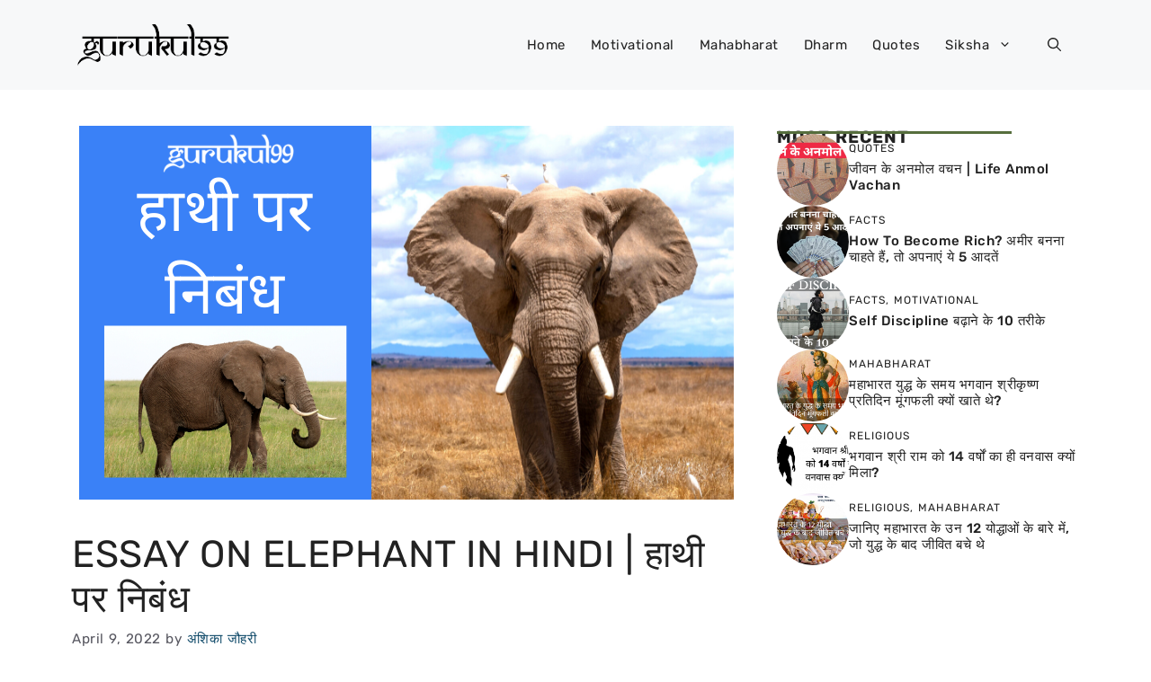

--- FILE ---
content_type: text/html; charset=UTF-8
request_url: https://gurukul99.com/essay-on-elephant-in-hindi
body_size: 17130
content:
<!DOCTYPE html><html lang="en-US" prefix="og: https://ogp.me/ns#"><head><meta charset="UTF-8"> <style>img:is([sizes="auto" i], [sizes^="auto," i]) { contain-intrinsic-size: 3000px 1500px }</style><meta name="viewport" content="width=device-width, initial-scale=1"> <!-- Search Engine Optimization by Rank Math - https://rankmath.com/ --><title>Essay On Elephant in Hindi | हाथी पर निबंध - Gurukul99</title><link rel="preconnect" href="https://fonts.gstatic.com/" crossorigin/><link rel="preconnect" href="https://fonts.googleapis.com"/><style type="text/css">@font-face {
 font-family: 'Rubik';
 font-style: italic;
 font-weight: 300;
 font-display: swap;
 src: url(https://fonts.gstatic.com/s/rubik/v28/iJWbBXyIfDnIV7nEt3KSJbVDV49rz8sDE3U3f4c.ttf) format('truetype');
}
@font-face {
 font-family: 'Rubik';
 font-style: italic;
 font-weight: 400;
 font-display: swap;
 src: url(https://fonts.gstatic.com/s/rubik/v28/iJWbBXyIfDnIV7nEt3KSJbVDV49rz8tdE3U3f4c.ttf) format('truetype');
}
@font-face {
 font-family: 'Rubik';
 font-style: italic;
 font-weight: 500;
 font-display: swap;
 src: url(https://fonts.gstatic.com/s/rubik/v28/iJWbBXyIfDnIV7nEt3KSJbVDV49rz8tvE3U3f4c.ttf) format('truetype');
}
@font-face {
 font-family: 'Rubik';
 font-style: italic;
 font-weight: 600;
 font-display: swap;
 src: url(https://fonts.gstatic.com/s/rubik/v28/iJWbBXyIfDnIV7nEt3KSJbVDV49rz8uDFHU3f4c.ttf) format('truetype');
}
@font-face {
 font-family: 'Rubik';
 font-style: italic;
 font-weight: 700;
 font-display: swap;
 src: url(https://fonts.gstatic.com/s/rubik/v28/iJWbBXyIfDnIV7nEt3KSJbVDV49rz8u6FHU3f4c.ttf) format('truetype');
}
@font-face {
 font-family: 'Rubik';
 font-style: italic;
 font-weight: 800;
 font-display: swap;
 src: url(https://fonts.gstatic.com/s/rubik/v28/iJWbBXyIfDnIV7nEt3KSJbVDV49rz8vdFHU3f4c.ttf) format('truetype');
}
@font-face {
 font-family: 'Rubik';
 font-style: italic;
 font-weight: 900;
 font-display: swap;
 src: url(https://fonts.gstatic.com/s/rubik/v28/iJWbBXyIfDnIV7nEt3KSJbVDV49rz8v0FHU3f4c.ttf) format('truetype');
}
@font-face {
 font-family: 'Rubik';
 font-style: normal;
 font-weight: 300;
 font-display: swap;
 src: url(https://fonts.gstatic.com/s/rubik/v28/iJWZBXyIfDnIV5PNhY1KTN7Z-Yh-WYiFV0Uw.ttf) format('truetype');
}
@font-face {
 font-family: 'Rubik';
 font-style: normal;
 font-weight: 400;
 font-display: swap;
 src: url(https://fonts.gstatic.com/s/rubik/v28/iJWZBXyIfDnIV5PNhY1KTN7Z-Yh-B4iFV0Uw.ttf) format('truetype');
}
@font-face {
 font-family: 'Rubik';
 font-style: normal;
 font-weight: 500;
 font-display: swap;
 src: url(https://fonts.gstatic.com/s/rubik/v28/iJWZBXyIfDnIV5PNhY1KTN7Z-Yh-NYiFV0Uw.ttf) format('truetype');
}
@font-face {
 font-family: 'Rubik';
 font-style: normal;
 font-weight: 600;
 font-display: swap;
 src: url(https://fonts.gstatic.com/s/rubik/v28/iJWZBXyIfDnIV5PNhY1KTN7Z-Yh-2Y-FV0Uw.ttf) format('truetype');
}
@font-face {
 font-family: 'Rubik';
 font-style: normal;
 font-weight: 700;
 font-display: swap;
 src: url(https://fonts.gstatic.com/s/rubik/v28/iJWZBXyIfDnIV5PNhY1KTN7Z-Yh-4I-FV0Uw.ttf) format('truetype');
}
@font-face {
 font-family: 'Rubik';
 font-style: normal;
 font-weight: 800;
 font-display: swap;
 src: url(https://fonts.gstatic.com/s/rubik/v28/iJWZBXyIfDnIV5PNhY1KTN7Z-Yh-h4-FV0Uw.ttf) format('truetype');
}
@font-face {
 font-family: 'Rubik';
 font-style: normal;
 font-weight: 900;
 font-display: swap;
 src: url(https://fonts.gstatic.com/s/rubik/v28/iJWZBXyIfDnIV5PNhY1KTN7Z-Yh-ro-FV0Uw.ttf) format('truetype');
} </style><link rel="stylesheet" id="siteground-optimizer-combined-css-99223f1a8588b66d9767e30ad74f1842" href="https://gurukul99.com/wp-content/uploads/siteground-optimizer-assets/siteground-optimizer-combined-css-99223f1a8588b66d9767e30ad74f1842.css" media="all" /><meta name="description" content="हाथी एक विशालकाय जानवर है। जिसका प्रयोग प्राचीनकाल में युद्ध और आपात स्थितियों में शत्रु सेना से निपटने के लिए किया जाता था। हाथी पहले राजाओं की सवारी हुआ"/><meta name="robots" content="follow, index, max-snippet:-1, max-video-preview:-1, max-image-preview:large"/><link rel="canonical" href="https://gurukul99.com/essay-on-elephant-in-hindi" /><meta property="og:locale" content="en_US" /><meta property="og:type" content="article" /><meta property="og:title" content="Essay On Elephant in Hindi | हाथी पर निबंध - Gurukul99" /><meta property="og:description" content="हाथी एक विशालकाय जानवर है। जिसका प्रयोग प्राचीनकाल में युद्ध और आपात स्थितियों में शत्रु सेना से निपटने के लिए किया जाता था। हाथी पहले राजाओं की सवारी हुआ" /><meta property="og:url" content="https://gurukul99.com/essay-on-elephant-in-hindi" /><meta property="og:site_name" content="Gurukul99" /><meta property="article:tag" content="elephant" /><meta property="article:tag" content="essay writing" /><meta property="article:tag" content="hathi par nibandh" /><meta property="article:tag" content="nibandh lekhan" /><meta property="article:section" content="Nibandh" /><meta property="og:updated_time" content="2022-09-17T06:13:19+00:00" /><meta property="og:image" content="https://gurukul99.com/wp-content/uploads/2022/04/elephant-essay.png" /><meta property="og:image:secure_url" content="https://gurukul99.com/wp-content/uploads/2022/04/elephant-essay.png" /><meta property="og:image:width" content="728" /><meta property="og:image:height" content="416" /><meta property="og:image:alt" content="elephant essay" /><meta property="og:image:type" content="image/png" /><meta property="article:published_time" content="2022-04-09T10:53:35+00:00" /><meta property="article:modified_time" content="2022-09-17T06:13:19+00:00" /><meta name="twitter:card" content="summary_large_image" /><meta name="twitter:title" content="Essay On Elephant in Hindi | हाथी पर निबंध - Gurukul99" /><meta name="twitter:description" content="हाथी एक विशालकाय जानवर है। जिसका प्रयोग प्राचीनकाल में युद्ध और आपात स्थितियों में शत्रु सेना से निपटने के लिए किया जाता था। हाथी पहले राजाओं की सवारी हुआ" /><meta name="twitter:site" content="@ranakuldeep1989@gmail.com" /><meta name="twitter:creator" content="@ranakuldeep1989@gmail.com" /><meta name="twitter:image" content="https://gurukul99.com/wp-content/uploads/2022/04/elephant-essay.png" /><meta name="twitter:label1" content="Written by" /><meta name="twitter:data1" content="अंशिका जौहरी" /><meta name="twitter:label2" content="Time to read" /><meta name="twitter:data2" content="12 minutes" /> <script type="application/ld+json" class="rank-math-schema">{"@context":"https://schema.org","@graph":[{"@type":["Person","Organization"],"@id":"https://gurukul99.com/#person","name":"ranakuldeep1989@gmail.com","sameAs":["https://twitter.com/ranakuldeep1989@gmail.com"],"logo":{"@type":"ImageObject","@id":"https://gurukul99.com/#logo","url":"https://gurukul99.com/wp-content/uploads/2020/01/cropped-g99-logo.png","contentUrl":"https://gurukul99.com/wp-content/uploads/2020/01/cropped-g99-logo.png","caption":"Gurukul99","inLanguage":"en-US","width":"350","height":"70"},"image":{"@type":"ImageObject","@id":"https://gurukul99.com/#logo","url":"https://gurukul99.com/wp-content/uploads/2020/01/cropped-g99-logo.png","contentUrl":"https://gurukul99.com/wp-content/uploads/2020/01/cropped-g99-logo.png","caption":"Gurukul99","inLanguage":"en-US","width":"350","height":"70"}},{"@type":"WebSite","@id":"https://gurukul99.com/#website","url":"https://gurukul99.com","name":"Gurukul99","publisher":{"@id":"https://gurukul99.com/#person"},"inLanguage":"en-US"},{"@type":"ImageObject","@id":"https://gurukul99.com/wp-content/uploads/2022/04/elephant-essay.png","url":"https://gurukul99.com/wp-content/uploads/2022/04/elephant-essay.png","width":"728","height":"416","caption":"elephant essay","inLanguage":"en-US"},{"@type":"WebPage","@id":"https://gurukul99.com/essay-on-elephant-in-hindi#webpage","url":"https://gurukul99.com/essay-on-elephant-in-hindi","name":"Essay On Elephant in Hindi | \u0939\u093e\u0925\u0940 \u092a\u0930 \u0928\u093f\u092c\u0902\u0927 - Gurukul99","datePublished":"2022-04-09T10:53:35+00:00","dateModified":"2022-09-17T06:13:19+00:00","isPartOf":{"@id":"https://gurukul99.com/#website"},"primaryImageOfPage":{"@id":"https://gurukul99.com/wp-content/uploads/2022/04/elephant-essay.png"},"inLanguage":"en-US"},{"@type":"Person","name":"\u0905\u0902\u0936\u093f\u0915\u093e \u091c\u094c\u0939\u0930\u0940","image":{"@type":"ImageObject","@id":"https://gurukul99.com/wp-content/uploads/2020/09/anshika-150x150.jpeg","url":"https://gurukul99.com/wp-content/uploads/2020/09/anshika-150x150.jpeg","caption":"\u0905\u0902\u0936\u093f\u0915\u093e \u091c\u094c\u0939\u0930\u0940","inLanguage":"en-US"}},{"@type":"BlogPosting","headline":"Essay On Elephant in Hindi | \u0939\u093e\u0925\u0940 \u092a\u0930 \u0928\u093f\u092c\u0902\u0927 - Gurukul99","keywords":"elephant,essay","datePublished":"2022-04-09T10:53:35+00:00","dateModified":"2022-09-17T06:13:19+00:00","articleSection":"Nibandh","author":{"name":"\u0905\u0902\u0936\u093f\u0915\u093e \u091c\u094c\u0939\u0930\u0940"},"publisher":{"@id":"https://gurukul99.com/#person"},"description":"\u0939\u093e\u0925\u0940 \u090f\u0915 \u0935\u093f\u0936\u093e\u0932\u0915\u093e\u092f \u091c\u093e\u0928\u0935\u0930 \u0939\u0948\u0964 \u091c\u093f\u0938\u0915\u093e \u092a\u094d\u0930\u092f\u094b\u0917 \u092a\u094d\u0930\u093e\u091a\u0940\u0928\u0915\u093e\u0932 \u092e\u0947\u0902 \u092f\u0941\u0926\u094d\u0927 \u0914\u0930 \u0906\u092a\u093e\u0924 \u0938\u094d\u0925\u093f\u0924\u093f\u092f\u094b\u0902 \u092e\u0947\u0902 \u0936\u0924\u094d\u0930\u0941 \u0938\u0947\u0928\u093e \u0938\u0947 \u0928\u093f\u092a\u091f\u0928\u0947 \u0915\u0947 \u0932\u093f\u090f \u0915\u093f\u092f\u093e \u091c\u093e\u0924\u093e \u0925\u093e\u0964 \u0939\u093e\u0925\u0940 \u092a\u0939\u0932\u0947 \u0930\u093e\u091c\u093e\u0913\u0902 \u0915\u0940 \u0938\u0935\u093e\u0930\u0940 \u0939\u0941\u0906","name":"Essay On Elephant in Hindi | \u0939\u093e\u0925\u0940 \u092a\u0930 \u0928\u093f\u092c\u0902\u0927 - Gurukul99","@id":"https://gurukul99.com/essay-on-elephant-in-hindi#richSnippet","isPartOf":{"@id":"https://gurukul99.com/essay-on-elephant-in-hindi#webpage"},"image":{"@id":"https://gurukul99.com/wp-content/uploads/2022/04/elephant-essay.png"},"inLanguage":"en-US","mainEntityOfPage":{"@id":"https://gurukul99.com/essay-on-elephant-in-hindi#webpage"}}]}</script> <!-- /Rank Math WordPress SEO plugin --><link rel='dns-prefetch' href='//maxcdn.bootstrapcdn.com' /><link href='https://fonts.gstatic.com' crossorigin rel='preconnect' /><link href='https://fonts.googleapis.com' crossorigin rel='preconnect' /><link rel="alternate" type="application/rss+xml" title="Gurukul99 &raquo; Feed" href="https://gurukul99.com/feed" /><link rel="alternate" type="application/rss+xml" title="Gurukul99 &raquo; Comments Feed" href="https://gurukul99.com/comments/feed" /><link rel="alternate" type="application/rss+xml" title="Gurukul99 &raquo; Essay On Elephant in Hindi  | हाथी पर निबंध Comments Feed" href="https://gurukul99.com/essay-on-elephant-in-hindi/feed" /> <style id='wp-emoji-styles-inline-css'> img.wp-smiley, img.emoji {
 display: inline !important;
 border: none !important;
 box-shadow: none !important;
 height: 1em !important;
 width: 1em !important;
 margin: 0 0.07em !important;
 vertical-align: -0.1em !important;
 background: none !important;
 padding: 0 !important;
 } </style> <style id='classic-theme-styles-inline-css'> /*! This file is auto-generated */
.wp-block-button__link{color:#fff;background-color:#32373c;border-radius:9999px;box-shadow:none;text-decoration:none;padding:calc(.667em + 2px) calc(1.333em + 2px);font-size:1.125em}.wp-block-file__button{background:#32373c;color:#fff;text-decoration:none} </style> <style id='global-styles-inline-css'> :root{--wp--preset--aspect-ratio--square: 1;--wp--preset--aspect-ratio--4-3: 4/3;--wp--preset--aspect-ratio--3-4: 3/4;--wp--preset--aspect-ratio--3-2: 3/2;--wp--preset--aspect-ratio--2-3: 2/3;--wp--preset--aspect-ratio--16-9: 16/9;--wp--preset--aspect-ratio--9-16: 9/16;--wp--preset--color--black: #000000;--wp--preset--color--cyan-bluish-gray: #abb8c3;--wp--preset--color--white: #ffffff;--wp--preset--color--pale-pink: #f78da7;--wp--preset--color--vivid-red: #cf2e2e;--wp--preset--color--luminous-vivid-orange: #ff6900;--wp--preset--color--luminous-vivid-amber: #fcb900;--wp--preset--color--light-green-cyan: #7bdcb5;--wp--preset--color--vivid-green-cyan: #00d084;--wp--preset--color--pale-cyan-blue: #8ed1fc;--wp--preset--color--vivid-cyan-blue: #0693e3;--wp--preset--color--vivid-purple: #9b51e0;--wp--preset--color--contrast: var(--contrast);--wp--preset--color--contrast-2: var(--contrast-2);--wp--preset--color--contrast-3: var(--contrast-3);--wp--preset--color--base: var(--base);--wp--preset--color--base-2: var(--base-2);--wp--preset--color--base-3: var(--base-3);--wp--preset--color--accent: var(--accent);--wp--preset--color--accent-2: var(--accent-2);--wp--preset--gradient--vivid-cyan-blue-to-vivid-purple: linear-gradient(135deg,rgba(6,147,227,1) 0%,rgb(155,81,224) 100%);--wp--preset--gradient--light-green-cyan-to-vivid-green-cyan: linear-gradient(135deg,rgb(122,220,180) 0%,rgb(0,208,130) 100%);--wp--preset--gradient--luminous-vivid-amber-to-luminous-vivid-orange: linear-gradient(135deg,rgba(252,185,0,1) 0%,rgba(255,105,0,1) 100%);--wp--preset--gradient--luminous-vivid-orange-to-vivid-red: linear-gradient(135deg,rgba(255,105,0,1) 0%,rgb(207,46,46) 100%);--wp--preset--gradient--very-light-gray-to-cyan-bluish-gray: linear-gradient(135deg,rgb(238,238,238) 0%,rgb(169,184,195) 100%);--wp--preset--gradient--cool-to-warm-spectrum: linear-gradient(135deg,rgb(74,234,220) 0%,rgb(151,120,209) 20%,rgb(207,42,186) 40%,rgb(238,44,130) 60%,rgb(251,105,98) 80%,rgb(254,248,76) 100%);--wp--preset--gradient--blush-light-purple: linear-gradient(135deg,rgb(255,206,236) 0%,rgb(152,150,240) 100%);--wp--preset--gradient--blush-bordeaux: linear-gradient(135deg,rgb(254,205,165) 0%,rgb(254,45,45) 50%,rgb(107,0,62) 100%);--wp--preset--gradient--luminous-dusk: linear-gradient(135deg,rgb(255,203,112) 0%,rgb(199,81,192) 50%,rgb(65,88,208) 100%);--wp--preset--gradient--pale-ocean: linear-gradient(135deg,rgb(255,245,203) 0%,rgb(182,227,212) 50%,rgb(51,167,181) 100%);--wp--preset--gradient--electric-grass: linear-gradient(135deg,rgb(202,248,128) 0%,rgb(113,206,126) 100%);--wp--preset--gradient--midnight: linear-gradient(135deg,rgb(2,3,129) 0%,rgb(40,116,252) 100%);--wp--preset--font-size--small: 13px;--wp--preset--font-size--medium: 20px;--wp--preset--font-size--large: 36px;--wp--preset--font-size--x-large: 42px;--wp--preset--spacing--20: 0.44rem;--wp--preset--spacing--30: 0.67rem;--wp--preset--spacing--40: 1rem;--wp--preset--spacing--50: 1.5rem;--wp--preset--spacing--60: 2.25rem;--wp--preset--spacing--70: 3.38rem;--wp--preset--spacing--80: 5.06rem;--wp--preset--shadow--natural: 6px 6px 9px rgba(0, 0, 0, 0.2);--wp--preset--shadow--deep: 12px 12px 50px rgba(0, 0, 0, 0.4);--wp--preset--shadow--sharp: 6px 6px 0px rgba(0, 0, 0, 0.2);--wp--preset--shadow--outlined: 6px 6px 0px -3px rgba(255, 255, 255, 1), 6px 6px rgba(0, 0, 0, 1);--wp--preset--shadow--crisp: 6px 6px 0px rgba(0, 0, 0, 1);}:where(.is-layout-flex){gap: 0.5em;}:where(.is-layout-grid){gap: 0.5em;}body .is-layout-flex{display: flex;}.is-layout-flex{flex-wrap: wrap;align-items: center;}.is-layout-flex > :is(*, div){margin: 0;}body .is-layout-grid{display: grid;}.is-layout-grid > :is(*, div){margin: 0;}:where(.wp-block-columns.is-layout-flex){gap: 2em;}:where(.wp-block-columns.is-layout-grid){gap: 2em;}:where(.wp-block-post-template.is-layout-flex){gap: 1.25em;}:where(.wp-block-post-template.is-layout-grid){gap: 1.25em;}.has-black-color{color: var(--wp--preset--color--black) !important;}.has-cyan-bluish-gray-color{color: var(--wp--preset--color--cyan-bluish-gray) !important;}.has-white-color{color: var(--wp--preset--color--white) !important;}.has-pale-pink-color{color: var(--wp--preset--color--pale-pink) !important;}.has-vivid-red-color{color: var(--wp--preset--color--vivid-red) !important;}.has-luminous-vivid-orange-color{color: var(--wp--preset--color--luminous-vivid-orange) !important;}.has-luminous-vivid-amber-color{color: var(--wp--preset--color--luminous-vivid-amber) !important;}.has-light-green-cyan-color{color: var(--wp--preset--color--light-green-cyan) !important;}.has-vivid-green-cyan-color{color: var(--wp--preset--color--vivid-green-cyan) !important;}.has-pale-cyan-blue-color{color: var(--wp--preset--color--pale-cyan-blue) !important;}.has-vivid-cyan-blue-color{color: var(--wp--preset--color--vivid-cyan-blue) !important;}.has-vivid-purple-color{color: var(--wp--preset--color--vivid-purple) !important;}.has-black-background-color{background-color: var(--wp--preset--color--black) !important;}.has-cyan-bluish-gray-background-color{background-color: var(--wp--preset--color--cyan-bluish-gray) !important;}.has-white-background-color{background-color: var(--wp--preset--color--white) !important;}.has-pale-pink-background-color{background-color: var(--wp--preset--color--pale-pink) !important;}.has-vivid-red-background-color{background-color: var(--wp--preset--color--vivid-red) !important;}.has-luminous-vivid-orange-background-color{background-color: var(--wp--preset--color--luminous-vivid-orange) !important;}.has-luminous-vivid-amber-background-color{background-color: var(--wp--preset--color--luminous-vivid-amber) !important;}.has-light-green-cyan-background-color{background-color: var(--wp--preset--color--light-green-cyan) !important;}.has-vivid-green-cyan-background-color{background-color: var(--wp--preset--color--vivid-green-cyan) !important;}.has-pale-cyan-blue-background-color{background-color: var(--wp--preset--color--pale-cyan-blue) !important;}.has-vivid-cyan-blue-background-color{background-color: var(--wp--preset--color--vivid-cyan-blue) !important;}.has-vivid-purple-background-color{background-color: var(--wp--preset--color--vivid-purple) !important;}.has-black-border-color{border-color: var(--wp--preset--color--black) !important;}.has-cyan-bluish-gray-border-color{border-color: var(--wp--preset--color--cyan-bluish-gray) !important;}.has-white-border-color{border-color: var(--wp--preset--color--white) !important;}.has-pale-pink-border-color{border-color: var(--wp--preset--color--pale-pink) !important;}.has-vivid-red-border-color{border-color: var(--wp--preset--color--vivid-red) !important;}.has-luminous-vivid-orange-border-color{border-color: var(--wp--preset--color--luminous-vivid-orange) !important;}.has-luminous-vivid-amber-border-color{border-color: var(--wp--preset--color--luminous-vivid-amber) !important;}.has-light-green-cyan-border-color{border-color: var(--wp--preset--color--light-green-cyan) !important;}.has-vivid-green-cyan-border-color{border-color: var(--wp--preset--color--vivid-green-cyan) !important;}.has-pale-cyan-blue-border-color{border-color: var(--wp--preset--color--pale-cyan-blue) !important;}.has-vivid-cyan-blue-border-color{border-color: var(--wp--preset--color--vivid-cyan-blue) !important;}.has-vivid-purple-border-color{border-color: var(--wp--preset--color--vivid-purple) !important;}.has-vivid-cyan-blue-to-vivid-purple-gradient-background{background: var(--wp--preset--gradient--vivid-cyan-blue-to-vivid-purple) !important;}.has-light-green-cyan-to-vivid-green-cyan-gradient-background{background: var(--wp--preset--gradient--light-green-cyan-to-vivid-green-cyan) !important;}.has-luminous-vivid-amber-to-luminous-vivid-orange-gradient-background{background: var(--wp--preset--gradient--luminous-vivid-amber-to-luminous-vivid-orange) !important;}.has-luminous-vivid-orange-to-vivid-red-gradient-background{background: var(--wp--preset--gradient--luminous-vivid-orange-to-vivid-red) !important;}.has-very-light-gray-to-cyan-bluish-gray-gradient-background{background: var(--wp--preset--gradient--very-light-gray-to-cyan-bluish-gray) !important;}.has-cool-to-warm-spectrum-gradient-background{background: var(--wp--preset--gradient--cool-to-warm-spectrum) !important;}.has-blush-light-purple-gradient-background{background: var(--wp--preset--gradient--blush-light-purple) !important;}.has-blush-bordeaux-gradient-background{background: var(--wp--preset--gradient--blush-bordeaux) !important;}.has-luminous-dusk-gradient-background{background: var(--wp--preset--gradient--luminous-dusk) !important;}.has-pale-ocean-gradient-background{background: var(--wp--preset--gradient--pale-ocean) !important;}.has-electric-grass-gradient-background{background: var(--wp--preset--gradient--electric-grass) !important;}.has-midnight-gradient-background{background: var(--wp--preset--gradient--midnight) !important;}.has-small-font-size{font-size: var(--wp--preset--font-size--small) !important;}.has-medium-font-size{font-size: var(--wp--preset--font-size--medium) !important;}.has-large-font-size{font-size: var(--wp--preset--font-size--large) !important;}.has-x-large-font-size{font-size: var(--wp--preset--font-size--x-large) !important;}
:where(.wp-block-post-template.is-layout-flex){gap: 1.25em;}:where(.wp-block-post-template.is-layout-grid){gap: 1.25em;}
:where(.wp-block-columns.is-layout-flex){gap: 2em;}:where(.wp-block-columns.is-layout-grid){gap: 2em;}
:root :where(.wp-block-pullquote){font-size: 1.5em;line-height: 1.6;} </style><link rel='stylesheet' id='sab_font-awesome-css' href='//maxcdn.bootstrapcdn.com/font-awesome/4.7.0/css/font-awesome.min.css?ver=6.8.3' media='all' /> <style id='generate-style-inline-css'> body{background-color:var(--base-3);color:var(--contrast);}a{color:var(--accent);}a:hover, a:focus{text-decoration:underline;}.entry-title a, .site-branding a, a.button, .wp-block-button__link, .main-navigation a{text-decoration:none;}a:hover, a:focus, a:active{color:var(--contrast);}.wp-block-group__inner-container{max-width:1200px;margin-left:auto;margin-right:auto;}.site-header .header-image{width:180px;}:root{--contrast:#222222;--contrast-2:#575760;--contrast-3:#b2b2be;--base:#f0f0f0;--base-2:#f7f8f9;--base-3:#ffffff;--accent:#0C4767;--accent-2:#566E3D;}:root .has-contrast-color{color:var(--contrast);}:root .has-contrast-background-color{background-color:var(--contrast);}:root .has-contrast-2-color{color:var(--contrast-2);}:root .has-contrast-2-background-color{background-color:var(--contrast-2);}:root .has-contrast-3-color{color:var(--contrast-3);}:root .has-contrast-3-background-color{background-color:var(--contrast-3);}:root .has-base-color{color:var(--base);}:root .has-base-background-color{background-color:var(--base);}:root .has-base-2-color{color:var(--base-2);}:root .has-base-2-background-color{background-color:var(--base-2);}:root .has-base-3-color{color:var(--base-3);}:root .has-base-3-background-color{background-color:var(--base-3);}:root .has-accent-color{color:var(--accent);}:root .has-accent-background-color{background-color:var(--accent);}:root .has-accent-2-color{color:var(--accent-2);}:root .has-accent-2-background-color{background-color:var(--accent-2);}.gp-modal:not(.gp-modal--open):not(.gp-modal--transition){display:none;}.gp-modal--transition:not(.gp-modal--open){pointer-events:none;}.gp-modal-overlay:not(.gp-modal-overlay--open):not(.gp-modal--transition){display:none;}.gp-modal__overlay{display:none;position:fixed;top:0;left:0;right:0;bottom:0;background:rgba(0,0,0,0.2);display:flex;justify-content:center;align-items:center;z-index:10000;backdrop-filter:blur(3px);transition:opacity 500ms ease;opacity:0;}.gp-modal--open:not(.gp-modal--transition) .gp-modal__overlay{opacity:1;}.gp-modal__container{max-width:100%;max-height:100vh;transform:scale(0.9);transition:transform 500ms ease;padding:0 10px;}.gp-modal--open:not(.gp-modal--transition) .gp-modal__container{transform:scale(1);}.search-modal-fields{display:flex;}.gp-search-modal .gp-modal__overlay{align-items:flex-start;padding-top:25vh;background:var(--gp-search-modal-overlay-bg-color);}.search-modal-form{width:500px;max-width:100%;background-color:var(--gp-search-modal-bg-color);color:var(--gp-search-modal-text-color);}.search-modal-form .search-field, .search-modal-form .search-field:focus{width:100%;height:60px;background-color:transparent;border:0;appearance:none;color:currentColor;}.search-modal-fields button, .search-modal-fields button:active, .search-modal-fields button:focus, .search-modal-fields button:hover{background-color:transparent;border:0;color:currentColor;width:60px;}body, button, input, select, textarea{font-family:Rubik, sans-serif;font-size:18px;letter-spacing:0.5px;}h2{text-transform:uppercase;font-size:30px;}@media (max-width:768px){h2{font-size:22px;}}h1{text-transform:uppercase;}h3{font-weight:500;text-transform:capitalize;font-size:30px;}h6{font-weight:400;text-transform:uppercase;font-size:13px;letter-spacing:1px;line-height:1em;margin-bottom:13px;}h4{font-weight:600;text-transform:uppercase;font-size:19px;letter-spacing:1px;line-height:1.4em;margin-bottom:0px;}.top-bar{background-color:#636363;color:#ffffff;}.top-bar a{color:#ffffff;}.top-bar a:hover{color:#303030;}.site-header{background-color:var(--base-2);}.main-title a,.main-title a:hover{color:var(--contrast);}.site-description{color:var(--contrast-2);}.main-navigation .main-nav ul li a, .main-navigation .menu-toggle, .main-navigation .menu-bar-items{color:var(--contrast);}.main-navigation .main-nav ul li:not([class*="current-menu-"]):hover > a, .main-navigation .main-nav ul li:not([class*="current-menu-"]):focus > a, .main-navigation .main-nav ul li.sfHover:not([class*="current-menu-"]) > a, .main-navigation .menu-bar-item:hover > a, .main-navigation .menu-bar-item.sfHover > a{color:var(--accent);}button.menu-toggle:hover,button.menu-toggle:focus{color:var(--contrast);}.main-navigation .main-nav ul li[class*="current-menu-"] > a{color:var(--accent);}.navigation-search input[type="search"],.navigation-search input[type="search"]:active, .navigation-search input[type="search"]:focus, .main-navigation .main-nav ul li.search-item.active > a, .main-navigation .menu-bar-items .search-item.active > a{color:var(--accent);}.main-navigation ul ul{background-color:var(--base);}.separate-containers .inside-article, .separate-containers .comments-area, .separate-containers .page-header, .one-container .container, .separate-containers .paging-navigation, .inside-page-header{background-color:var(--base-3);}.entry-title a{color:var(--contrast);}.entry-title a:hover{color:var(--contrast-2);}.entry-meta{color:var(--contrast-2);}.sidebar .widget{background-color:var(--base-3);}.footer-widgets{background-color:var(--base-3);}.site-info{background-color:var(--base-3);}input[type="text"],input[type="email"],input[type="url"],input[type="password"],input[type="search"],input[type="tel"],input[type="number"],textarea,select{color:var(--contrast);background-color:var(--base-2);border-color:var(--base);}input[type="text"]:focus,input[type="email"]:focus,input[type="url"]:focus,input[type="password"]:focus,input[type="search"]:focus,input[type="tel"]:focus,input[type="number"]:focus,textarea:focus,select:focus{color:var(--contrast);background-color:var(--base-2);border-color:var(--contrast-3);}button,html input[type="button"],input[type="reset"],input[type="submit"],a.button,a.wp-block-button__link:not(.has-background){color:#ffffff;background-color:#55555e;}button:hover,html input[type="button"]:hover,input[type="reset"]:hover,input[type="submit"]:hover,a.button:hover,button:focus,html input[type="button"]:focus,input[type="reset"]:focus,input[type="submit"]:focus,a.button:focus,a.wp-block-button__link:not(.has-background):active,a.wp-block-button__link:not(.has-background):focus,a.wp-block-button__link:not(.has-background):hover{color:#ffffff;background-color:#3f4047;}a.generate-back-to-top{background-color:rgba( 0,0,0,0.4 );color:#ffffff;}a.generate-back-to-top:hover,a.generate-back-to-top:focus{background-color:rgba( 0,0,0,0.6 );color:#ffffff;}:root{--gp-search-modal-bg-color:var(--base-3);--gp-search-modal-text-color:var(--contrast);--gp-search-modal-overlay-bg-color:rgba(0,0,0,0.2);}@media (max-width: 768px){.main-navigation .menu-bar-item:hover > a, .main-navigation .menu-bar-item.sfHover > a{background:none;color:var(--contrast);}}.nav-below-header .main-navigation .inside-navigation.grid-container, .nav-above-header .main-navigation .inside-navigation.grid-container{padding:0px 20px 0px 20px;}.site-main .wp-block-group__inner-container{padding:40px;}.separate-containers .paging-navigation{padding-top:20px;padding-bottom:20px;}.entry-content .alignwide, body:not(.no-sidebar) .entry-content .alignfull{margin-left:-40px;width:calc(100% + 80px);max-width:calc(100% + 80px);}.rtl .menu-item-has-children .dropdown-menu-toggle{padding-left:20px;}.rtl .main-navigation .main-nav ul li.menu-item-has-children > a{padding-right:20px;}@media (max-width:768px){.separate-containers .inside-article, .separate-containers .comments-area, .separate-containers .page-header, .separate-containers .paging-navigation, .one-container .site-content, .inside-page-header{padding:30px;}.site-main .wp-block-group__inner-container{padding:30px;}.inside-top-bar{padding-right:30px;padding-left:30px;}.inside-header{padding-right:30px;padding-left:30px;}.widget-area .widget{padding-top:30px;padding-right:30px;padding-bottom:30px;padding-left:30px;}.footer-widgets-container{padding-top:30px;padding-right:30px;padding-bottom:30px;padding-left:30px;}.inside-site-info{padding-right:30px;padding-left:30px;}.entry-content .alignwide, body:not(.no-sidebar) .entry-content .alignfull{margin-left:-30px;width:calc(100% + 60px);max-width:calc(100% + 60px);}.one-container .site-main .paging-navigation{margin-bottom:20px;}}/* End cached CSS */.is-right-sidebar{width:30%;}.is-left-sidebar{width:30%;}.site-content .content-area{width:70%;}@media (max-width: 768px){.main-navigation .menu-toggle,.sidebar-nav-mobile:not(#sticky-placeholder){display:block;}.main-navigation ul,.gen-sidebar-nav,.main-navigation:not(.slideout-navigation):not(.toggled) .main-nav > ul,.has-inline-mobile-toggle #site-navigation .inside-navigation > *:not(.navigation-search):not(.main-nav){display:none;}.nav-align-right .inside-navigation,.nav-align-center .inside-navigation{justify-content:space-between;}.has-inline-mobile-toggle .mobile-menu-control-wrapper{display:flex;flex-wrap:wrap;}.has-inline-mobile-toggle .inside-header{flex-direction:row;text-align:left;flex-wrap:wrap;}.has-inline-mobile-toggle .header-widget,.has-inline-mobile-toggle #site-navigation{flex-basis:100%;}.nav-float-left .has-inline-mobile-toggle #site-navigation{order:10;}}
.dynamic-author-image-rounded{border-radius:100%;}.dynamic-featured-image, .dynamic-author-image{vertical-align:middle;}.one-container.blog .dynamic-content-template:not(:last-child), .one-container.archive .dynamic-content-template:not(:last-child){padding-bottom:0px;}.dynamic-entry-excerpt > p:last-child{margin-bottom:0px;} </style> <style id='generateblocks-inline-css'> .gb-container-d0a86651{display:flex;flex-wrap:wrap;align-items:center;column-gap:20px;row-gap:20px;color:var(--contrast);}.gb-container-d0a86651 a{color:var(--contrast);}.gb-container-d0a86651 a:hover{color:var(--contrast);}.gb-container-bcbc46ac{width:60%;flex-basis:calc(100% - 75px);text-align:center;border-top:3px solid var(--accent-2);}.gb-container-e9bed0be{flex-basis:100%;}.gb-container-03919c55{height:100%;display:flex;align-items:center;column-gap:20px;}.gb-grid-wrapper > .gb-grid-column-03919c55{width:100%;}.gb-container-3ff058ae{flex-shrink:0;flex-basis:80px;}.gb-container-c551a107{flex-shrink:1;}.gb-container-e224c1dd{background-color:var(--base-2);}.gb-container-33435c22{max-width:1200px;padding:40px 20px 0;margin-right:auto;margin-left:auto;}h4.gb-headline-9e06b5e3{flex-basis:100%;margin-bottom:-20px;}h6.gb-headline-14dcdb64{font-size:12px;margin-bottom:8px;}h3.gb-headline-040f2ffe{font-size:15px;margin-bottom:5px;}.gb-grid-wrapper-b3929361{display:flex;flex-wrap:wrap;row-gap:20px;}.gb-grid-wrapper-b3929361 > .gb-grid-column{box-sizing:border-box;}.gb-image-95849c3e{border-radius:50%;width:80px;height:80px;object-fit:cover;vertical-align:middle;}@media (max-width: 1024px) {.gb-grid-wrapper-b3929361{margin-left:-20px;}.gb-grid-wrapper-b3929361 > .gb-grid-column{padding-left:20px;}}@media (max-width: 767px) {.gb-container-d0a86651{text-align:center;padding-top:40px;}.gb-container-bcbc46ac{width:100%;}.gb-grid-wrapper > .gb-grid-column-bcbc46ac{width:100%;}.gb-container-3ff058ae{width:50%;text-align:center;}.gb-grid-wrapper > .gb-grid-column-3ff058ae{width:50%;}.gb-container-c551a107{width:50%;text-align:left;}.gb-grid-wrapper > .gb-grid-column-c551a107{width:50%;}h4.gb-headline-9e06b5e3{text-align:left;}h6.gb-headline-14dcdb64{text-align:left;}h3.gb-headline-040f2ffe{text-align:left;}}:root{--gb-container-width:1200px;}.gb-container .wp-block-image img{vertical-align:middle;}.gb-grid-wrapper .wp-block-image{margin-bottom:0;}.gb-highlight{background:none;}.gb-shape{line-height:0;} </style><link rel="https://api.w.org/" href="https://gurukul99.com/wp-json/" /><link rel="alternate" title="JSON" type="application/json" href="https://gurukul99.com/wp-json/wp/v2/posts/3588" /><link rel="EditURI" type="application/rsd+xml" title="RSD" href="https://gurukul99.com/xmlrpc.php?rsd" /><meta name="generator" content="WordPress 6.8.3" /><link rel='shortlink' href='https://gurukul99.com/?p=3588' /><link rel="alternate" title="oEmbed (JSON)" type="application/json+oembed" href="https://gurukul99.com/wp-json/oembed/1.0/embed?url=https%3A%2F%2Fgurukul99.com%2Fessay-on-elephant-in-hindi" /><link rel="alternate" title="oEmbed (XML)" type="text/xml+oembed" href="https://gurukul99.com/wp-json/oembed/1.0/embed?url=https%3A%2F%2Fgurukul99.com%2Fessay-on-elephant-in-hindi&#038;format=xml" /><link rel="pingback" href="https://gurukul99.com/xmlrpc.php"> <style>.recentcomments a{display:inline !important;padding:0 !important;margin:0 !important;}</style> <style type="text/css"> body[class^="guest-author"] a[href=''] {
 pointer-events: none;
 color: inherit;
 text-decoration: inherit;
 } </style> <!-- Global site tag (gtag.js) - Google Analytics --> <script async src="https://www.googletagmanager.com/gtag/js?id=UA-157136824-1"></script> <script> window.dataLayer = window.dataLayer || [];
 function gtag(){dataLayer.push(arguments);}
 gtag('js', new Date());
 gtag('config', 'UA-157136824-1'); </script><script async src="https://pagead2.googlesyndication.com/pagead/js/adsbygoogle.js?client=ca-pub-3111133772787381"
 crossorigin="anonymous"></script><link rel="icon" href="https://gurukul99.com/wp-content/uploads/2020/01/cropped-gurukul99-favicon-32x32.png" sizes="32x32" /><link rel="icon" href="https://gurukul99.com/wp-content/uploads/2020/01/cropped-gurukul99-favicon-192x192.png" sizes="192x192" /><link rel="apple-touch-icon" href="https://gurukul99.com/wp-content/uploads/2020/01/cropped-gurukul99-favicon-180x180.png" /><meta name="msapplication-TileImage" content="https://gurukul99.com/wp-content/uploads/2020/01/cropped-gurukul99-favicon-270x270.png" /> <style id="wp-custom-css"> *{
 word-spacing: 1px;
}
.elementor-widget-theme-post-content a:link {
 text-decoration: underline;
}  /*For top and bottom padding in TOC*/
#ez-toc-container{
 padding-bottom:40px; 
}  blockquote {
max-width: 85%;
text-align: center;
margin: 20px;
padding: 10px;
font-size: 20px;
color: #870000;
border-top: 2px solid #870000;
border-bottom: 2px solid #870000;
font-style: normal; 
border-left: none;
}
p.thumb-caption-text{
 margin-top:10px;
}
/*Change CSS of image caption*/
.wp-block-image figcaption {
text-align: center;
font-size: 16px;
margin-bottom:40px;
}
.wp-block-embed figcaption {
text-align: center;
font-size: 16px;
margin-bottom:40px;
}
.widget-title {
 border-bottom: 1px solid;
}
.sidebar .widget a {
 color:#1e73be;
}
.sidebar .widget a:hover {
 color:blue;
}
.elementor-post__title {
 white-space: unset !important;
}
.main-navigation .main-nav ul li a {
 padding-left:14px;
 padding-right:14px;
}
.elementor-section-wrap{
 margin-top:20px;
}/* GeneratePress Site CSS */ .auto-width.gb-query-loop-wrapper {
 flex: 1;
}
@media (min-width: 768px) {
.sticky-container > .gb-inside-container,.sticky-container {
 position: sticky;
 top: 80px;
}
#right-sidebar .inside-right-sidebar {
 height: 100%;
}
}
select#wp-block-categories-1 {
 width: 100%;
} /* End GeneratePress Site CSS */ </style></head><body class="wp-singular post-template-default single single-post postid-3588 single-format-standard wp-custom-logo wp-embed-responsive wp-theme-generatepress post-image-above-header post-image-aligned-center sticky-menu-fade right-sidebar nav-float-right one-container header-aligned-left dropdown-hover featured-image-active guest-author-2.5" itemtype="https://schema.org/Blog" itemscope> <a class="screen-reader-text skip-link" href="#content" title="Skip to content">Skip to content</a><header class="site-header has-inline-mobile-toggle" id="masthead" aria-label="Site"  itemtype="https://schema.org/WPHeader" itemscope><div class="inside-header grid-container"><div class="site-logo"> <a href="https://gurukul99.com/" rel="home"> <img  class="header-image is-logo-image" alt="Gurukul99" src="https://gurukul99.com/wp-content/uploads/2023/11/cropped-gurukul99-logo.png" width="251" height="72" /> </a></div><nav class="main-navigation mobile-menu-control-wrapper" id="mobile-menu-control-wrapper" aria-label="Mobile Toggle"><div class="menu-bar-items"> <span class="menu-bar-item"> <a href="#" role="button" aria-label="Open search" data-gpmodal-trigger="gp-search"><span class="gp-icon icon-search"><svg viewBox="0 0 512 512" aria-hidden="true" xmlns="http://www.w3.org/2000/svg" width="1em" height="1em"><path fill-rule="evenodd" clip-rule="evenodd" d="M208 48c-88.366 0-160 71.634-160 160s71.634 160 160 160 160-71.634 160-160S296.366 48 208 48zM0 208C0 93.125 93.125 0 208 0s208 93.125 208 208c0 48.741-16.765 93.566-44.843 129.024l133.826 134.018c9.366 9.379 9.355 24.575-.025 33.941-9.379 9.366-24.575 9.355-33.941-.025L337.238 370.987C301.747 399.167 256.839 416 208 416 93.125 416 0 322.875 0 208z" /></svg><svg viewBox="0 0 512 512" aria-hidden="true" xmlns="http://www.w3.org/2000/svg" width="1em" height="1em"><path d="M71.029 71.029c9.373-9.372 24.569-9.372 33.942 0L256 222.059l151.029-151.03c9.373-9.372 24.569-9.372 33.942 0 9.372 9.373 9.372 24.569 0 33.942L289.941 256l151.03 151.029c9.372 9.373 9.372 24.569 0 33.942-9.373 9.372-24.569 9.372-33.942 0L256 289.941l-151.029 151.03c-9.373 9.372-24.569 9.372-33.942 0-9.372-9.373-9.372-24.569 0-33.942L222.059 256 71.029 104.971c-9.372-9.373-9.372-24.569 0-33.942z" /></svg></span></a> </span></div> <button data-nav="site-navigation" class="menu-toggle" aria-controls="primary-menu" aria-expanded="false"> <span class="gp-icon icon-menu-bars"><svg viewBox="0 0 512 512" aria-hidden="true" xmlns="http://www.w3.org/2000/svg" width="1em" height="1em"><path d="M0 96c0-13.255 10.745-24 24-24h464c13.255 0 24 10.745 24 24s-10.745 24-24 24H24c-13.255 0-24-10.745-24-24zm0 160c0-13.255 10.745-24 24-24h464c13.255 0 24 10.745 24 24s-10.745 24-24 24H24c-13.255 0-24-10.745-24-24zm0 160c0-13.255 10.745-24 24-24h464c13.255 0 24 10.745 24 24s-10.745 24-24 24H24c-13.255 0-24-10.745-24-24z" /></svg><svg viewBox="0 0 512 512" aria-hidden="true" xmlns="http://www.w3.org/2000/svg" width="1em" height="1em"><path d="M71.029 71.029c9.373-9.372 24.569-9.372 33.942 0L256 222.059l151.029-151.03c9.373-9.372 24.569-9.372 33.942 0 9.372 9.373 9.372 24.569 0 33.942L289.941 256l151.03 151.029c9.372 9.373 9.372 24.569 0 33.942-9.373 9.372-24.569 9.372-33.942 0L256 289.941l-151.029 151.03c-9.373 9.372-24.569 9.372-33.942 0-9.372-9.373-9.372-24.569 0-33.942L222.059 256 71.029 104.971c-9.372-9.373-9.372-24.569 0-33.942z" /></svg></span><span class="screen-reader-text">Menu</span> </button></nav><nav class="main-navigation has-menu-bar-items sub-menu-right" id="site-navigation" aria-label="Primary"  itemtype="https://schema.org/SiteNavigationElement" itemscope><div class="inside-navigation grid-container"> <button class="menu-toggle" aria-controls="primary-menu" aria-expanded="false"> <span class="gp-icon icon-menu-bars"><svg viewBox="0 0 512 512" aria-hidden="true" xmlns="http://www.w3.org/2000/svg" width="1em" height="1em"><path d="M0 96c0-13.255 10.745-24 24-24h464c13.255 0 24 10.745 24 24s-10.745 24-24 24H24c-13.255 0-24-10.745-24-24zm0 160c0-13.255 10.745-24 24-24h464c13.255 0 24 10.745 24 24s-10.745 24-24 24H24c-13.255 0-24-10.745-24-24zm0 160c0-13.255 10.745-24 24-24h464c13.255 0 24 10.745 24 24s-10.745 24-24 24H24c-13.255 0-24-10.745-24-24z" /></svg><svg viewBox="0 0 512 512" aria-hidden="true" xmlns="http://www.w3.org/2000/svg" width="1em" height="1em"><path d="M71.029 71.029c9.373-9.372 24.569-9.372 33.942 0L256 222.059l151.029-151.03c9.373-9.372 24.569-9.372 33.942 0 9.372 9.373 9.372 24.569 0 33.942L289.941 256l151.03 151.029c9.372 9.373 9.372 24.569 0 33.942-9.373 9.372-24.569 9.372-33.942 0L256 289.941l-151.029 151.03c-9.373 9.372-24.569 9.372-33.942 0-9.372-9.373-9.372-24.569 0-33.942L222.059 256 71.029 104.971c-9.372-9.373-9.372-24.569 0-33.942z" /></svg></span><span class="screen-reader-text">Menu</span> </button><div id="primary-menu" class="main-nav"><ul id="menu-primary-marketer" class=" menu sf-menu"><li id="menu-item-7793" class="menu-item menu-item-type-custom menu-item-object-custom menu-item-home menu-item-7793"><a href="https://gurukul99.com">Home</a></li><li id="menu-item-7812" class="menu-item menu-item-type-taxonomy menu-item-object-category menu-item-7812"><a href="https://gurukul99.com/motivational">Motivational</a></li><li id="menu-item-7813" class="menu-item menu-item-type-taxonomy menu-item-object-category menu-item-7813"><a href="https://gurukul99.com/mahabharat">Mahabharat</a></li><li id="menu-item-7821" class="menu-item menu-item-type-taxonomy menu-item-object-category menu-item-7821"><a href="https://gurukul99.com/religious">Dharm</a></li><li id="menu-item-7822" class="menu-item menu-item-type-taxonomy menu-item-object-category menu-item-7822"><a href="https://gurukul99.com/quotes">Quotes</a></li><li id="menu-item-7815" class="menu-item menu-item-type-custom menu-item-object-custom menu-item-has-children menu-item-7815"><a href="#">Siksha<span role="presentation" class="dropdown-menu-toggle"><span class="gp-icon icon-arrow"><svg viewBox="0 0 330 512" aria-hidden="true" xmlns="http://www.w3.org/2000/svg" width="1em" height="1em"><path d="M305.913 197.085c0 2.266-1.133 4.815-2.833 6.514L171.087 335.593c-1.7 1.7-4.249 2.832-6.515 2.832s-4.815-1.133-6.515-2.832L26.064 203.599c-1.7-1.7-2.832-4.248-2.832-6.514s1.132-4.816 2.832-6.515l14.162-14.163c1.7-1.699 3.966-2.832 6.515-2.832 2.266 0 4.815 1.133 6.515 2.832l111.316 111.317 111.316-111.317c1.7-1.699 4.249-2.832 6.515-2.832s4.815 1.133 6.515 2.832l14.162 14.163c1.7 1.7 2.833 4.249 2.833 6.515z" /></svg></span></span></a><ul class="sub-menu"><li id="menu-item-7817" class="menu-item menu-item-type-taxonomy menu-item-object-category menu-item-7817"><a href="https://gurukul99.com/vyakaran">Vyakaran</a></li><li id="menu-item-7816" class="menu-item menu-item-type-taxonomy menu-item-object-category current-post-ancestor current-menu-parent current-post-parent menu-item-7816"><a href="https://gurukul99.com/nibandh">Nibandh</a></li><li id="menu-item-7818" class="menu-item menu-item-type-taxonomy menu-item-object-category menu-item-7818"><a href="https://gurukul99.com/jivani">Jivani</a></li><li id="menu-item-7819" class="menu-item menu-item-type-taxonomy menu-item-object-category menu-item-7819"><a href="https://gurukul99.com/facts">Facts</a></li><li id="menu-item-7820" class="menu-item menu-item-type-taxonomy menu-item-object-category menu-item-7820"><a href="https://gurukul99.com/english-grammar">English Grammar</a></li></ul></li></ul></div><div class="menu-bar-items"> <span class="menu-bar-item"> <a href="#" role="button" aria-label="Open search" data-gpmodal-trigger="gp-search"><span class="gp-icon icon-search"><svg viewBox="0 0 512 512" aria-hidden="true" xmlns="http://www.w3.org/2000/svg" width="1em" height="1em"><path fill-rule="evenodd" clip-rule="evenodd" d="M208 48c-88.366 0-160 71.634-160 160s71.634 160 160 160 160-71.634 160-160S296.366 48 208 48zM0 208C0 93.125 93.125 0 208 0s208 93.125 208 208c0 48.741-16.765 93.566-44.843 129.024l133.826 134.018c9.366 9.379 9.355 24.575-.025 33.941-9.379 9.366-24.575 9.355-33.941-.025L337.238 370.987C301.747 399.167 256.839 416 208 416 93.125 416 0 322.875 0 208z" /></svg><svg viewBox="0 0 512 512" aria-hidden="true" xmlns="http://www.w3.org/2000/svg" width="1em" height="1em"><path d="M71.029 71.029c9.373-9.372 24.569-9.372 33.942 0L256 222.059l151.029-151.03c9.373-9.372 24.569-9.372 33.942 0 9.372 9.373 9.372 24.569 0 33.942L289.941 256l151.03 151.029c9.372 9.373 9.372 24.569 0 33.942-9.373 9.372-24.569 9.372-33.942 0L256 289.941l-151.029 151.03c-9.373 9.372-24.569 9.372-33.942 0-9.372-9.373-9.372-24.569 0-33.942L222.059 256 71.029 104.971c-9.372-9.373-9.372-24.569 0-33.942z" /></svg></span></a> </span></div></div></nav></div></header><div class="site grid-container container hfeed" id="page"><div class="site-content" id="content"><div class="content-area" id="primary"><main class="site-main" id="main"><article id="post-3588" class="post-3588 post type-post status-publish format-standard has-post-thumbnail hentry category-nibandh tag-elephant tag-essay-writing tag-hathi-par-nibandh tag-nibandh-lekhan" itemtype="https://schema.org/CreativeWork" itemscope><div class="inside-article"><div class="featured-image  page-header-image-single "> <img width="728" height="416" src="https://gurukul99.com/wp-content/uploads/2022/04/elephant-essay.png" class="attachment-full size-full" alt="elephant essay" itemprop="image" decoding="async" fetchpriority="high" srcset="https://gurukul99.com/wp-content/uploads/2022/04/elephant-essay.png 728w, https://gurukul99.com/wp-content/uploads/2022/04/elephant-essay-300x171.png 300w" sizes="(max-width: 728px) 100vw, 728px" /></div><header class="entry-header" aria-label="Content"><h1 class="entry-title" itemprop="headline">Essay On Elephant in Hindi  | हाथी पर निबंध</h1><div class="entry-meta"> <span class="posted-on"><time class="updated" datetime="2022-09-17T06:13:19+00:00" itemprop="dateModified">September 17, 2022</time><time class="entry-date published" datetime="2022-04-09T10:53:35+00:00" itemprop="datePublished">April 9, 2022</time></span> <span class="byline">by <span class="author vcard" itemprop="author" itemtype="https://schema.org/Person" itemscope><a class="url fn n" href="" title="View all posts by अंशिका जौहरी" rel="author" itemprop="url"><span class="author-name" itemprop="name">अंशिका जौहरी</span></a></span></span></div></header><div class="entry-content" itemprop="text"><p>हाथी एक विशालकाय जानवर है। जिसका प्रयोग प्राचीनकाल में युद्ध और आपात स्थितियों में शत्रु सेना से निपटने के लिए किया जाता था। हाथी पहले राजाओं की सवारी हुआ करते थे, जिस कारण इन्हें शाही पशु का दर्जा भी दिया गया है।<br><br>वर्तमान में, हाथी जंगल या चिड़ियाघरों में पाए जाते हैं। जिन्हें बच्चों द्वारा काफी काफी पसंद किया जाता है।<br>हमारे आज के इस लेख में हम आपके लिए हाथी पर निबंध लेकर आए हैं, जोकि स्कूली बच्चों के लिए परीक्षा की दृष्टि से काफी महत्वपूर्ण रहने वाला है।<br><br></p><h2 class="wp-block-heading">हाथी का सामान्य परिचय</h2><figure class="wp-block-image size-large"><img decoding="async" src="[data-uri]" data-src="https://gurukul99.com/wp-content/uploads/2022/04/eric-heininger-1P9_gs54iZw-unsplash-edited-scaled.jpg" alt="" class="wp-image-3593 lazyload"/><noscript><img decoding="async" width="2560" height="1601" src="https://gurukul99.com/wp-content/uploads/2022/04/eric-heininger-1P9_gs54iZw-unsplash-edited-scaled.jpg" alt="" class="wp-image-3593 lazyload" srcset="https://gurukul99.com/wp-content/uploads/2022/04/eric-heininger-1P9_gs54iZw-unsplash-edited-scaled.jpg 2560w, https://gurukul99.com/wp-content/uploads/2022/04/eric-heininger-1P9_gs54iZw-unsplash-edited-300x188.jpg 300w, https://gurukul99.com/wp-content/uploads/2022/04/eric-heininger-1P9_gs54iZw-unsplash-edited-1024x640.jpg 1024w, https://gurukul99.com/wp-content/uploads/2022/04/eric-heininger-1P9_gs54iZw-unsplash-edited-768x480.jpg 768w, https://gurukul99.com/wp-content/uploads/2022/04/eric-heininger-1P9_gs54iZw-unsplash-edited-1536x960.jpg 1536w, https://gurukul99.com/wp-content/uploads/2022/04/eric-heininger-1P9_gs54iZw-unsplash-edited-2048x1281.jpg 2048w" sizes="(max-width: 2560px) 100vw, 2560px" /></noscript><figcaption><strong>Essay On Elephant</strong></figcaption></figure><p>हाथी आकार में काफी बड़ा और विशाल जानवर है। जिसकी ऊंचाई 10 से 11 फीट से भी अधिक होती है। जबकि हाथियों का वजन 5800 किलोग्राम तक बढ़ सकता है।आमतौर पर, हाथी गहरे स्लेटी रंग का होता है, जिसकी खाल काफी सख्त और मोटी होती है।&nbsp;<br><br>कई स्थानों पर सफेद हाथी भी पाए जाते हैं। भारत में हाथी मुख्यता असम, मैसूर और त्रिपुरा के जंगलों में पाए जाते हैं, जबकि विदेशों में ये अफ्रीका बर्मा और सैलोन के जंगलों में पाए जाते हैं। <br><br>हाथी की त्वचा काफी संवेदनशील होती है, यही कारण है कि उनको चींटी के काटने पर भी काफी दर्द महसूस होता है।&nbsp;<br><br>हाथी की एक सूंड, चार पैर और एक पूंछ होती है। हाथी की सूंड काफी मजबूत और लचकदार होती है। वह अपनी सूंड का इस्तेमाल भोजन करने, पानी पीने, भारी सामान उठाने और सांस लेने इत्यादि में करता है।<br><br> हाथी के पैरों में चार घुटने होते हैं,जिस कारण ये आसानी से बैठ सकते हैं। इसकी गर्दन काफी छोटी होती है, जिस कारण वह इसे आसानी से घुमा नहीं सकता है।<br><br>हाथी के दो बड़े-बड़े कान भी होते हैं, जोकि दिन भर हिलते रहते हैं। हाथी के सुनने की क्षमता इतनी होती है, कि इन्हें हल्की सी हल्की आवाज भी आसानी से सुनाई दे जाती है। हाथी के चार पैर काफी भारी और गद्देदार होते हैं, जोकि किसी खंभे या स्तंभ से कम नहीं लगते।<br><br> हाथी पूरे दिन में करीब 10 से 12 किलोमीटर तक चल सकते हैं, जबकि इनका हृदय 1 मिनट में करीब 27 बार धड़कता है। हाथी के आगे के पैरों में 4 और पीछे के पैरों में 3 नाखून होते हैं।<br><br>हाथी के मुंह में दो दांत काफी बड़े होते है, जोकि बाहर की ओर निकले होते हैं। हाथी के पूरे मुंह में 24 दांत होते हैं। हाथी के दांतों और हड्डियों को मानवीय उपयोगी वस्तुओं के निर्माण में इस्तेमाल किया जाता है। <br><br>हाथी के दांतों और हड्डियों से प्लास्टिक का कई सारा सामान बनाया जाता है। हाथी के दांतों को लेकर एक कहावत भी है, कि हाथी के दांत खाने के अलग, दिखाने के अलग। यानि हाथी के आगे वाले दांत केवल दिखाने के होते हैं।<br><br> हाथी की आंखें काफी छोटी होती है, लेकिन फिर भी वह कम रोशनी में अधिक दूर तक देख सकते हैं। या कहें कि इन्हें दिन में कम और रात में अधिक दिखाई पड़ता है।<br><br>हाथी को घर में नहीं पाल सकते हैं, ये भारत में वैध नहीं है। हालांकि पूर्वी भारत में हाथी पालन एक मुख्य व्यवसाय है। हाथी एक शांत और चंचल स्वभाव का जानवर है, लेकिन जब इसे गुस्सा आता है, तो ये काफी खतरनाक हो जाता है।<br><br> जिसे संभालना सामान्य व्यक्ति के बस की बात नहीं है। हाथी काफी समझदार, भावुक और वफादार जानवर होता है, जोकि प्रशिक्षण के बाद अपने मालिक की हर आज्ञा का पालन करता है।<br><br>सम्पूर्ण विश्व में दो प्रकार के हाथी पाए जाते हैं, एक अफ्रीकी हाथी और एशियाई हाथी। एशियन हाथी ही भारतीय हाथी कहलाते हैं, जोकि अफ्रीकी हाथियों की तुलना में छोटे होते हैं। एशियाई हाथी का वैज्ञानिक नाम एल्फास मैक्सिम्स है। तो वहीं अफ्रीकी हाथी का वैज्ञानिक नाम लोक्सोडान्टा अफ्रीकाना है।<br><br> हाथी भारत के अलावा, बर्मा, श्रीलंका, थाईलैंड, सुमात्रा, जावा, मलाया, बोर्नियो, श्याम, अफ्रीका आदि देशों में भी पाए जाते हैं। जबकि भारत में हाथी सबसे अधिक कर्नाटक राज्य में पाए जाते हैं और सफेद हाथी बर्मा में पाए जाते हैं।&nbsp;<br><br>हाथी एक शाकाहारी जानवर है। जोकि जंगली फल, सरकंडे, गन्ना, पत्तियां, फल, सब्जियां, भूसा, केले, रोटी और छोटी टहनियां आदि खाते हैं। एक हाथी रोजाना 180 किलोग्राम खाना खाते हैं, जबकि 113 लीटर तक पानी पी सकता है। <br><br>हाथी एकमात्र ऐसा जानवर है, जोकि प्रतिदिन स्नान करता है। हाथी दिन के 24 घंटों में से 16 घंटे केवल खाता है, बाकी 4 से 5 घंटे वह सोता है।&nbsp;<br><br>आधुनिक समय में हाथी सवारी के लिए, सर्कस में दिखाने के लिए, भारी सामान उठाने और चिड़ियाघर में प्रयोग किए जाते हैं। हाथी की आयु करीब 100 वर्ष तक होती है, जोकि लगभग 350 किलोग्राम तक वजन उठा सकता है।<br><br> हाथी को हिंदू धर्म में भगवान गणेश जी का प्रतीक माना जाता है। जिसका नाम हिंदू पौराणिक कथाओं में ऐरावत बताया गया है। हिंदू धर्म की मान्यताओं के अनुसार, हाथी की उत्पत्ति समुद्र मंथन के दौरान हुई थी, जिसे इंद्र भगवान लेकर आए थे।<br><br> इसके अलावा, हाथी बड़ी- बड़ी तोपों, मशीनों और पेड़ों को हटाकर दूसरी तरफ कर सकता है, जिस काम के लिए काफी लोगों की आवश्यकता पड़ती है, हाथी उस काम को अकेले ही कर देता है।<br><br>मादा हाथी 4 साल में 1 बार गर्भ धारण करती है। जोकि एक बार में केवल एक ही बच्चे को जन्म देती है और इनका गर्भ धारण का समय 22 महीने का होता है।<br><br> हाथी के बच्चे की लंबाई जन्म लेने के बाद 33 इंच होती है, जबकि जन्म के दौरान हाथी के बच्चे का भार 120 किलो होता है। हाथी चलने में काफी धीमा होता है।<br><br>हाथी की सूंड में डेढ़ लाख से भी ज्यादा मांसपेशियां होती हैं। जिनसे वे करीब 8 से लेकर 9 लीटर तक पानी भर सकते हैं। जबकि अपनी सूंड से वह 350 किलोग्राम तक का वजन भी उठा सकते हैं।<br><br> हाथी सूर्य की पराबैंगनी किरणों से बचने के लिए अपने शरीर की त्वचा को मिट्टी में लोटता है। हाथी की त्वचा की खाल करीब 2.5 सेंटीमीटर मोटी होती है।<br><br></p><h2 class="wp-block-heading">हाथी के बारे में रोचक तथ्य</h2><ul class="wp-block-list"><li>हाथी इतने वजनदार होने के बाद भी पानी में आसानी से तैराकी कर सकते हैं।</li></ul><ul class="wp-block-list"><li>हाथी के दो बड़े दांत साल में 7 इंच तक बढ़ते हैं।</li></ul><ul class="wp-block-list"><li>हाथी के नवजात शिशु अंधे होते हैं, जोकि अपनी माता की गंध का अनुसरण करके चलते हैं।</li></ul><ul class="wp-block-list"><li>हाथी खुद को शीशे में देखकर पहचान सकते हैं।</li></ul><ul class="wp-block-list"><li>हाथी के कान की त्वचा काफी कोमल होती है।</li></ul><ul class="wp-block-list"><li>इसकी याददाश्त काफी तेज होती है, ये किसी भी इंसान, वस्तु या जगह को सालों तक याद रख सकता है।</li></ul><ul class="wp-block-list"><li>इसको करीब 280 किलोमीटर से आ रहे तूफान का पता पहले ही चल जाता है।</li></ul><ul class="wp-block-list"><li>हाथी खाना खाने के बाद बहुत अधिक मात्रा में मीथेन गैस का उत्सर्जन करता है। जिससे एक कार को करीब 32 किलोमीटर तक चलाया जा सकता है।</li></ul><ul class="wp-block-list"><li>हाथी एक घंटे में 40 किलोमीटर की रफ्तार से दौड़ सकता है, जबकि कूदना उसके लिए काफी कठिन है।</li></ul><ul class="wp-block-list"><li>सम्पूर्ण विश्व में हाथियों के संरक्षण के तौर पर 12 अगस्त को हाथी दिवस मनाया जाता है।</li></ul><ul class="wp-block-list"><li>हाथी दिवस को मानने का श्रेय पेट्रिसिया सिम्स और माइकल क्लार्क को दिया जाता है।&nbsp;</li></ul><ul class="wp-block-list"><li>हाथी इस दुनिया का सबसे विशाल स्तनपाई जानवर है।</li></ul><ul class="wp-block-list"><li>आज से 5 करोड़ वर्ष पहले हाथियों की करीब 170 से अधिक प्रजातियां पाई जाती थी।</li></ul><ul class="wp-block-list"><li>हाथी सबसे अधिक अफ्रीकी देश बोत्सवाना में पाए जाते हैं।</li></ul><ul class="wp-block-list"><li>हाथी का बच्चा भी इंसानों के बच्चों की तरह अंगूठा चूसने के स्थान पर अपनी सूंड को चूसता है।</li></ul><ul class="wp-block-list"><li>हाथी सदैव झुंड में रहते हैं, अकेले वह पागल हो जाते हैं।</li></ul><ul class="wp-block-list"><li>हाथी अपनी सूंड से पेंटिंग भी कर सकते हैं।</li></ul><ul class="wp-block-list"><li>जन्म के कुछ ही मिनटों बाद हाथी खड़ा होना सीख जाते हैं, जबकि जन्म के बाद उनकी आवाज इतनी धीमी होती है कि कोई व्यक्ति उसे सुन नहीं सकता है।</li></ul><ul class="wp-block-list"><li>हाथी दूसरे हाथी से गंध के माध्यम से बातचीत करते हैं।</li></ul><ul class="wp-block-list"><li>हाथी पानी को करीब 4 से लेकर 5 किलोमीटर की दूरी तक ही सूंघ सकते हैं।</li></ul><ul class="wp-block-list"><li>धरती पर घोड़ा और हाथी ही ऐसे जानवर है, जो खड़े- खड़े सोते हैं।</li></ul><ul class="wp-block-list"><li>हाथी चींटी और मधुमक्खी दोनों से ही डरते हैं।</li></ul><ul class="wp-block-list"><li>हाथी थाईलैंड का राष्ट्रीय पशु है।</li></ul><ul class="wp-block-list"><li>हाथी कई तरह की आवाजें निकालने में सक्षम होते हैं।</li></ul><ul class="wp-block-list"><li>हाथी इंसानों की आवाज सुनकर उनके लिंग और उम्र का पता लगा सकते हैं।</li></ul><ul class="wp-block-list"><li>हाथी काफी संवेदनशील होते हैं, जोकि झुंड के किसी हाथी के मर जाने पर काफी शोक प्रकट करते हैं।</li></ul><ul class="wp-block-list"><li>सबसे बड़ा हाथी&nbsp; (अंगोला में वर्ष 1955 में मारा गया)</li></ul><ul class="wp-block-list"><li>सबसे छोटा हाथी (यूनान के क्रीट द्वीप)</li></ul><ul class="wp-block-list"><li>सबसे बूढ़ा हाथी (ताइवान के चिड़ियाघर में, लिन वांग)<br></li></ul><p>हाथी की पेंटिंग (फीनिक्स मॉल का रूबी नामक हाथी) पेंटिंग की कीमत 25000 डॉलर&#8230;<br>इस प्रकार, हाथी एक बेहद उपयोगी और विशालकाय जीव है। जिसकी आधुनिक जीवनशैली के चलते संख्या काफी कम हो गई है,<br><br>क्योंकि जंगलों और पेड़ों की अंधाधुन कटाई हाथियों के अस्तित्व को समाप्त कर रही है, ऐसे में इनके संरक्षण के लिए हम सबको प्रयत्न करने होंगे। तभी हाथियों का जीवन सुरक्षित रह पाएगा।<br></p><blockquote class="wp-block-quote is-layout-flow wp-block-quote-is-layout-flow"><p> <strong><a href="https://gurukul99.com/essay-writing-on-taj-mahal-in-hindi" data-type="URL" data-id="https://gurukul99.com/essay-writing-on-taj-mahal-in-hindi" target="_blank" rel="noreferrer noopener">Taj Mahal Essay In Hindi | ताजमहल पर निबंध</a></strong><br><br><strong><a href="https://gurukul99.com/janiye-pipal-ki-puja-kaise-kare-or-uske-labh" data-type="URL" data-id="https://gurukul99.com/janiye-pipal-ki-puja-kaise-kare-or-uske-labh" target="_blank" rel="noreferrer noopener"> जानिए क्यों पीपल के पेड़ की पूजा करने के पीछे छिपे हैं कई कारण</a></strong></p></blockquote><hr/><div class="dcms_author-info"><div class="dcms_author-avatar"> <img alt='' src='https://gurukul99.com/wp-content/uploads/2020/09/anshika-150x150.jpeg' srcset='https://gurukul99.com/wp-content/uploads/2020/09/anshika-150x150.jpeg 2x' class='avatar avatar-96 photo' height='96' width='96' /></div><h3 class="dcms_author-heading">अंशिका जौहरी</h3><div class="dcms_author-description"> मेरा नाम अंशिका जौहरी है और मैंने पत्रकारिता में स्नातकोत्तर किया है। मुझे सामाजिक चेतना से जुड़े मुद्दों पर बेबाकी से लिखना और बोलना पसंद है।</div><div class="dcms_author-footer"></div></div></div><footer class="entry-meta" aria-label="Entry meta"> <span class="cat-links"><span class="gp-icon icon-categories"><svg viewBox="0 0 512 512" aria-hidden="true" xmlns="http://www.w3.org/2000/svg" width="1em" height="1em"><path d="M0 112c0-26.51 21.49-48 48-48h110.014a48 48 0 0143.592 27.907l12.349 26.791A16 16 0 00228.486 128H464c26.51 0 48 21.49 48 48v224c0 26.51-21.49 48-48 48H48c-26.51 0-48-21.49-48-48V112z" /></svg></span><span class="screen-reader-text">Categories </span><a href="https://gurukul99.com/nibandh" rel="category tag">Nibandh</a></span> <span class="tags-links"><span class="gp-icon icon-tags"><svg viewBox="0 0 512 512" aria-hidden="true" xmlns="http://www.w3.org/2000/svg" width="1em" height="1em"><path d="M20 39.5c-8.836 0-16 7.163-16 16v176c0 4.243 1.686 8.313 4.687 11.314l224 224c6.248 6.248 16.378 6.248 22.626 0l176-176c6.244-6.244 6.25-16.364.013-22.615l-223.5-224A15.999 15.999 0 00196.5 39.5H20zm56 96c0-13.255 10.745-24 24-24s24 10.745 24 24-10.745 24-24 24-24-10.745-24-24z"/><path d="M259.515 43.015c4.686-4.687 12.284-4.687 16.97 0l228 228c4.686 4.686 4.686 12.284 0 16.97l-180 180c-4.686 4.687-12.284 4.687-16.97 0-4.686-4.686-4.686-12.284 0-16.97L479.029 279.5 259.515 59.985c-4.686-4.686-4.686-12.284 0-16.97z" /></svg></span><span class="screen-reader-text">Tags </span><a href="https://gurukul99.com/tag/elephant" rel="tag">elephant</a>, <a href="https://gurukul99.com/tag/essay-writing" rel="tag">essay writing</a>, <a href="https://gurukul99.com/tag/hathi-par-nibandh" rel="tag">hathi par nibandh</a>, <a href="https://gurukul99.com/tag/nibandh-lekhan" rel="tag">nibandh lekhan</a></span><nav id="nav-below" class="post-navigation" aria-label="Posts"><div class="nav-previous"><span class="gp-icon icon-arrow-left"><svg viewBox="0 0 192 512" aria-hidden="true" xmlns="http://www.w3.org/2000/svg" width="1em" height="1em" fill-rule="evenodd" clip-rule="evenodd" stroke-linejoin="round" stroke-miterlimit="1.414"><path d="M178.425 138.212c0 2.265-1.133 4.813-2.832 6.512L64.276 256.001l111.317 111.277c1.7 1.7 2.832 4.247 2.832 6.513 0 2.265-1.133 4.813-2.832 6.512L161.43 394.46c-1.7 1.7-4.249 2.832-6.514 2.832-2.266 0-4.816-1.133-6.515-2.832L16.407 262.514c-1.699-1.7-2.832-4.248-2.832-6.513 0-2.265 1.133-4.813 2.832-6.512l131.994-131.947c1.7-1.699 4.249-2.831 6.515-2.831 2.265 0 4.815 1.132 6.514 2.831l14.163 14.157c1.7 1.7 2.832 3.965 2.832 6.513z" fill-rule="nonzero" /></svg></span><span class="prev"><a href="https://gurukul99.com/essay-on-taj-mahal-in-hindi" rel="prev">Taj Mahal Essay In Hindi | ताजमहल पर निबंध</a></span></div><div class="nav-next"><span class="gp-icon icon-arrow-right"><svg viewBox="0 0 192 512" aria-hidden="true" xmlns="http://www.w3.org/2000/svg" width="1em" height="1em" fill-rule="evenodd" clip-rule="evenodd" stroke-linejoin="round" stroke-miterlimit="1.414"><path d="M178.425 256.001c0 2.266-1.133 4.815-2.832 6.515L43.599 394.509c-1.7 1.7-4.248 2.833-6.514 2.833s-4.816-1.133-6.515-2.833l-14.163-14.162c-1.699-1.7-2.832-3.966-2.832-6.515 0-2.266 1.133-4.815 2.832-6.515l111.317-111.316L16.407 144.685c-1.699-1.7-2.832-4.249-2.832-6.515s1.133-4.815 2.832-6.515l14.163-14.162c1.7-1.7 4.249-2.833 6.515-2.833s4.815 1.133 6.514 2.833l131.994 131.993c1.7 1.7 2.832 4.249 2.832 6.515z" fill-rule="nonzero" /></svg></span><span class="next"><a href="https://gurukul99.com/bhagwan-shri-krishna-ke-108-naam" rel="next">भगवान श्री कृष्ण 108 नामों से जाने जाते हैं  जानिए उन सभी नामों और उनके अर्थ के बारे में</a></span></div></nav></footer></div></article><div class="comments-area"><div id="comments"><div id="respond" class="comment-respond"><h3 id="reply-title" class="comment-reply-title">Leave a Comment <small><a rel="nofollow" id="cancel-comment-reply-link" href="/essay-on-elephant-in-hindi#respond" style="display:none;">Cancel reply</a></small></h3><form action="https://gurukul99.com/wp-comments-post.php" method="post" id="commentform" class="comment-form"><p class="comment-form-comment"><label for="comment" class="screen-reader-text">Comment</label><textarea id="comment" name="comment" cols="45" rows="8" required></textarea></p><label for="author" class="screen-reader-text">Name</label><input placeholder="Name" id="author" name="author" type="text" value="" size="30" /> <label for="email" class="screen-reader-text">Email</label><input placeholder="Email" id="email" name="email" type="email" value="" size="30" /> <label for="url" class="screen-reader-text">Website</label><input placeholder="Website" id="url" name="url" type="url" value="" size="30" /><p class="comment-form-cookies-consent"><input id="wp-comment-cookies-consent" name="wp-comment-cookies-consent" type="checkbox" value="yes" /> <label for="wp-comment-cookies-consent">Save my name, email, and website in this browser for the next time I comment.</label></p><p class="form-submit"><input name="submit" type="submit" id="submit" class="submit" value="Post Comment" /> <input type='hidden' name='comment_post_ID' value='3588' id='comment_post_ID' /> <input type='hidden' name='comment_parent' id='comment_parent' value='0' /></p></form></div><!-- #respond --></div><!-- #comments --></div></main></div><div class="widget-area sidebar is-right-sidebar" id="right-sidebar"><div class="inside-right-sidebar"><div class="gb-container gb-container-d0a86651 sticky-container"><h4 class="gb-headline gb-headline-9e06b5e3 gb-headline-text"><strong>most recent</strong></h4><div class="gb-container gb-container-bcbc46ac"></div><div class="gb-container gb-container-e9bed0be"><div class="gb-grid-wrapper gb-grid-wrapper-b3929361 gb-query-loop-wrapper"><div class="gb-grid-column gb-grid-column-03919c55 gb-query-loop-item post-6109 post type-post status-publish format-standard has-post-thumbnail hentry category-quotes tag-life-anmol-vachan tag-life-anmol-vachan-in-hindi tag-986 tag-1006 tag-985"><div class="gb-container gb-container-03919c55"><div class="gb-container gb-container-3ff058ae"><figure class="gb-block-image gb-block-image-95849c3e"><a href="https://gurukul99.com/life-anmol-vachan-in-hindi"><img width="150" height="150" src="https://gurukul99.com/wp-content/uploads/2022/09/life-anmol-vachan--150x150.png" class="gb-image-95849c3e" alt="anmol vachan" decoding="async" srcset="https://gurukul99.com/wp-content/uploads/2022/09/life-anmol-vachan--150x150.png 150w, https://gurukul99.com/wp-content/uploads/2022/09/life-anmol-vachan--96x96.png 96w" sizes="(max-width: 150px) 100vw, 150px" /></a></figure></div><div class="gb-container gb-container-c551a107"><h6 class="gb-headline gb-headline-14dcdb64 gb-headline-text"><span class="post-term-item term-quotes">Quotes</span></h6><h3 class="gb-headline gb-headline-040f2ffe gb-headline-text"><a href="https://gurukul99.com/life-anmol-vachan-in-hindi">जीवन के अनमोल वचन | Life Anmol Vachan</a></h3></div></div></div><div class="gb-grid-column gb-grid-column-03919c55 gb-query-loop-item post-2667 post type-post status-publish format-standard has-post-thumbnail hentry category-facts"><div class="gb-container gb-container-03919c55"><div class="gb-container gb-container-3ff058ae"><figure class="gb-block-image gb-block-image-95849c3e"><a href="https://gurukul99.com/how-to-become-rich-in-hindi"><img width="150" height="150" src="https://gurukul99.com/wp-content/uploads/2021/09/how-to-become-rich-in-hindi-150x150.png" class="gb-image-95849c3e" alt="how to become rich in hindi" decoding="async" /></a></figure></div><div class="gb-container gb-container-c551a107"><h6 class="gb-headline gb-headline-14dcdb64 gb-headline-text"><span class="post-term-item term-facts">Facts</span></h6><h3 class="gb-headline gb-headline-040f2ffe gb-headline-text"><a href="https://gurukul99.com/how-to-become-rich-in-hindi">How to become rich? अमीर बनना चाहते हैं, तो अपनाएं ये 5 आदतें</a></h3></div></div></div><div class="gb-grid-column gb-grid-column-03919c55 gb-query-loop-item post-2647 post type-post status-publish format-standard has-post-thumbnail hentry category-facts category-motivational"><div class="gb-container gb-container-03919c55"><div class="gb-container gb-container-3ff058ae"><figure class="gb-block-image gb-block-image-95849c3e"><a href="https://gurukul99.com/self-discipline"><img width="150" height="150" src="https://gurukul99.com/wp-content/uploads/2021/08/self-discipline-150x150.png" class="gb-image-95849c3e" alt="Self Disipline" decoding="async" /></a></figure></div><div class="gb-container gb-container-c551a107"><h6 class="gb-headline gb-headline-14dcdb64 gb-headline-text"><span class="post-term-item term-facts">Facts</span>, <span class="post-term-item term-motivational">Motivational</span></h6><h3 class="gb-headline gb-headline-040f2ffe gb-headline-text"><a href="https://gurukul99.com/self-discipline">Self discipline बढ़ाने के 10 तरीके</a></h3></div></div></div><div class="gb-grid-column gb-grid-column-03919c55 gb-query-loop-item post-718 post type-post status-publish format-standard has-post-thumbnail hentry category-mahabharat"><div class="gb-container gb-container-03919c55"><div class="gb-container gb-container-3ff058ae"><figure class="gb-block-image gb-block-image-95849c3e"><a href="https://gurukul99.com/mahabharat-yudh-ke-samay-shri-krishna-monngfali-kyon-khate-the"><img width="150" height="150" src="https://gurukul99.com/wp-content/uploads/2021/01/mahabharat-stories-shri-krishna-moongfali-kyon-khate-the-150x150.png" class="gb-image-95849c3e" alt="महाभारत के युद्ध के दौरान भगवान श्री कृष्ण रोज मूंगफली क्यों खातेथे?" decoding="async" /></a></figure></div><div class="gb-container gb-container-c551a107"><h6 class="gb-headline gb-headline-14dcdb64 gb-headline-text"><span class="post-term-item term-mahabharat">Mahabharat</span></h6><h3 class="gb-headline gb-headline-040f2ffe gb-headline-text"><a href="https://gurukul99.com/mahabharat-yudh-ke-samay-shri-krishna-monngfali-kyon-khate-the">महाभारत युद्ध के समय भगवान श्रीकृष्ण प्रतिदिन मूंगफली क्यों खाते थे?</a></h3></div></div></div><div class="gb-grid-column gb-grid-column-03919c55 gb-query-loop-item post-684 post type-post status-publish format-standard has-post-thumbnail hentry category-religious"><div class="gb-container gb-container-03919c55"><div class="gb-container gb-container-3ff058ae"><figure class="gb-block-image gb-block-image-95849c3e"><a href="https://gurukul99.com/bhagwan-raam-ko-14-saal-ka-vanvaas-kyon-mila"><img width="150" height="150" src="https://gurukul99.com/wp-content/uploads/2021/01/14-saal-ka-vanvaas-bhagwan-raam-150x150.png" class="gb-image-95849c3e" alt="भगवान श्री राम को 14 वर्षों का ही वनवास क्यों मिला?" decoding="async" /></a></figure></div><div class="gb-container gb-container-c551a107"><h6 class="gb-headline gb-headline-14dcdb64 gb-headline-text"><span class="post-term-item term-religious">Religious</span></h6><h3 class="gb-headline gb-headline-040f2ffe gb-headline-text"><a href="https://gurukul99.com/bhagwan-raam-ko-14-saal-ka-vanvaas-kyon-mila">भगवान श्री राम को 14 वर्षों का ही वनवास क्यों मिला?</a></h3></div></div></div><div class="gb-grid-column gb-grid-column-03919c55 gb-query-loop-item post-638 post type-post status-publish format-standard has-post-thumbnail hentry category-religious category-mahabharat"><div class="gb-container gb-container-03919c55"><div class="gb-container gb-container-3ff058ae"><figure class="gb-block-image gb-block-image-95849c3e"><a href="https://gurukul99.com/mahabharat-yudh-me-jivit-rehne-wale-12-yodha"><img width="150" height="150" src="https://gurukul99.com/wp-content/uploads/2021/01/mahabharat-12-yodha-150x150.png" class="gb-image-95849c3e" alt="12 Yodha Mahabharat" decoding="async" /></a></figure></div><div class="gb-container gb-container-c551a107"><h6 class="gb-headline gb-headline-14dcdb64 gb-headline-text"><span class="post-term-item term-religious">Religious</span>, <span class="post-term-item term-mahabharat">Mahabharat</span></h6><h3 class="gb-headline gb-headline-040f2ffe gb-headline-text"><a href="https://gurukul99.com/mahabharat-yudh-me-jivit-rehne-wale-12-yodha">जानिए महाभारत के उन 12 योद्धाओं के बारे में, जो युद्ध के बाद जीवित बचे थे</a></h3></div></div></div></div></div></div></div></div></div></div><div class="site-footer footer-bar-active footer-bar-align-right"><div class="gb-container gb-container-e224c1dd"><div class="gb-container gb-container-33435c22"><p class="has-small-font-size"><strong>Categories</strong></p><p class="has-small-font-size"><a href="https://gurukul99.com/religious" data-type="link" data-id="https://gurukul99.com/religious">Dharm</a> | <a href="https://gurukul99.com/mahabharat">Mahabharat</a> | <a href="https://gurukul99.com/motivational">Motivational</a> | <a href="https://gurukul99.com/quotes" data-type="link" data-id="https://gurukul99.com/quotes">Quotes</a> | <a href="https://gurukul99.com/jivani" data-type="link" data-id="https://gurukul99.com/jivani">Jivani</a> | <a href="https://gurukul99.com/hindi-grammar-vyakaran" data-type="link" data-id="https://gurukul99.com/hindi-grammar-vyakaran">Hindi Grammar</a> | <a href="https://gurukul99.com/nibandh-lekhan-essay-in-hindi" data-type="link" data-id="https://gurukul99.com/nibandh-lekhan-in-hindi/">Nibandh</a> | <a href="https://gurukul99.com/english-grammar-in-hindi">English Grammar</a><br><br></p><p class="has-small-font-size"><strong>Trending Articles</strong></p><p class="has-small-font-size"><a href="https://gurukul99.com/free-seo-tutorial-hindi">Free SEO Course in Hindi</a> | <a href="https://gurukul99.com/free-blogging-course-in-hindi" data-type="link" data-id="https://gurukul99.com/free-blogging-course-in-hindi">Free Blogging Course in Hindi</a> | <a href="https://gurukul99.com/education-quotes-in-hindi" data-type="post" data-id="7179">Education Quotes in Hindi</a> | <a href="https://gurukul99.com/life-anmol-vachan-in-hindi" data-type="post" data-id="6109">जीवन के अनमोल वचन</a> | <a href="https://gurukul99.com/mahabharat-quotes-in-hindi-best-motivational-status" data-type="post" data-id="2032">Mahabharat Quotes in Hindi</a> | <a href="https://gurukul99.com/mahabharat-story-in-hindi" data-type="post" data-id="2275">Mahabharat Story in Hindi</a> | <a href="https://gurukul99.com/ganesh-quotes-in-hindi" data-type="post" data-id="7157">Ganesh Quotes</a> | <a href="https://gurukul99.com/what-is-biography-in-hindi-jivani" data-type="link" data-id="https://gurukul99.com/what-is-biography-in-hindi-jivani">Jivani kya hai</a> | <a href="https://gurukul99.com/motivational-poems-in-hindi" data-type="post" data-id="580">Motivational Poems in Hindi</a> | <a href="https://gurukul99.com/krishna-quotes-in-hindi" data-type="post" data-id="2028">Krishna Quotes in Hindi</a><br><br></p><div class="gb-container gb-container-3843d3a6"><div class="gb-container gb-container-6d0b718d"><p class="has-text-align-center has-small-font-size"><a href="https://gurukul99.com/about-us">About Us</a> | <a href="https://gurukul99.com/contact-us">Contact Us</a> | <a href="https://gurukul99.com/disclaimer">Disclaimer</a> | <a href="https://gurukul99.com/terms-and-conditions">Terms and Conditions</a> | <a href="https://gurukul99.com/privacy-policy">Privacy Policy</a> | <a href="https://gurukul99.com/affiliate-disclosure">Affiliate Disclosure</a><br>© 2024 Gurukul99<br><br></p></div></div></div></div></div> <script type="speculationrules"> {"prefetch":[{"source":"document","where":{"and":[{"href_matches":"\/*"},{"not":{"href_matches":["\/wp-*.php","\/wp-admin\/*","\/wp-content\/uploads\/*","\/wp-content\/*","\/wp-content\/plugins\/*","\/wp-content\/themes\/generatepress\/*","\/*\\?(.+)"]}},{"not":{"selector_matches":"a[rel~=\"nofollow\"]"}},{"not":{"selector_matches":".no-prefetch, .no-prefetch a"}}]},"eagerness":"conservative"}]} </script><div class="gp-modal gp-search-modal" id="gp-search"><div class="gp-modal__overlay" tabindex="-1" data-gpmodal-close><div class="gp-modal__container"><form role="search" method="get" class="search-modal-form" action="https://gurukul99.com/"> <label class="screen-reader-text">Search for:</label><div class="search-modal-fields"> <input type="search" class="search-field" placeholder="Search &hellip;" value="" name="s" /> <button aria-label="Search"><span class="gp-icon icon-search"><svg viewBox="0 0 512 512" aria-hidden="true" xmlns="http://www.w3.org/2000/svg" width="1em" height="1em"><path fill-rule="evenodd" clip-rule="evenodd" d="M208 48c-88.366 0-160 71.634-160 160s71.634 160 160 160 160-71.634 160-160S296.366 48 208 48zM0 208C0 93.125 93.125 0 208 0s208 93.125 208 208c0 48.741-16.765 93.566-44.843 129.024l133.826 134.018c9.366 9.379 9.355 24.575-.025 33.941-9.379 9.366-24.575 9.355-33.941-.025L337.238 370.987C301.747 399.167 256.839 416 208 416 93.125 416 0 322.875 0 208z" /></svg></span></button></div></form></div></div></div> <script defer src="https://gurukul99.com/wp-content/plugins/sg-cachepress/assets/js/lazysizes.min.js" id="siteground-optimizer-lazy-sizes-js-js"></script> <!--[if lte IE 11]> <script defer src="https://gurukul99.com/wp-content/themes/generatepress/assets/js/classList.min.js" id="generate-classlist-js"></script> <![endif]--> <script id="generate-menu-js-extra"> var generatepressMenu = {"toggleOpenedSubMenus":"1","openSubMenuLabel":"Open Sub-Menu","closeSubMenuLabel":"Close Sub-Menu"}; </script> <script defer src="https://gurukul99.com/wp-content/uploads/siteground-optimizer-assets/siteground-optimizer-combined-js-113ab2a1e9c8aea4b0b4c1613de275e3.js"></script></body></html>

--- FILE ---
content_type: text/html; charset=utf-8
request_url: https://www.google.com/recaptcha/api2/aframe
body_size: 265
content:
<!DOCTYPE HTML><html><head><meta http-equiv="content-type" content="text/html; charset=UTF-8"></head><body><script nonce="6omy1v21MCFyOAAhzV16eg">/** Anti-fraud and anti-abuse applications only. See google.com/recaptcha */ try{var clients={'sodar':'https://pagead2.googlesyndication.com/pagead/sodar?'};window.addEventListener("message",function(a){try{if(a.source===window.parent){var b=JSON.parse(a.data);var c=clients[b['id']];if(c){var d=document.createElement('img');d.src=c+b['params']+'&rc='+(localStorage.getItem("rc::a")?sessionStorage.getItem("rc::b"):"");window.document.body.appendChild(d);sessionStorage.setItem("rc::e",parseInt(sessionStorage.getItem("rc::e")||0)+1);localStorage.setItem("rc::h",'1768674223292');}}}catch(b){}});window.parent.postMessage("_grecaptcha_ready", "*");}catch(b){}</script></body></html>